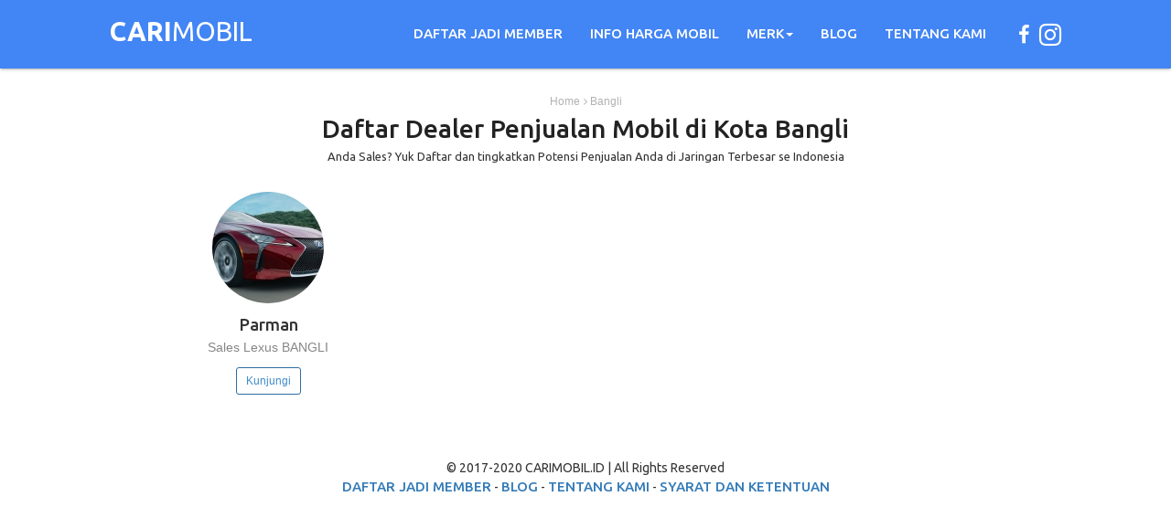

--- FILE ---
content_type: text/html; charset=UTF-8
request_url: https://carimobil.id/kota/bangli
body_size: 2743
content:
<!DOCTYPE html><html lang="id"><head itemscope itemtype="http://schema.org/WebSite"><meta charset="utf-8"><meta http-equiv="X-UA-Compatible" content="IE=edge"><meta name="viewport" content="width=device-width, initial-scale=1">

<title>Info Sales dan Dealer Mobil di Kota Bangli - CariMobil.id</title>
<link href="https://plus.google.com/102602277675887978391" rel="publisher" />
<meta name="robots" content="index, follow">
<meta name="description" content="Silahkan hubungi sales rekomendasi Kami yang ada di Kota Bangli jika anda ingin tahu info penjualan mobil atau promo mobil" />
<meta name="thumbnailUrl" content="https://carimobil.id/assets/images/logosquarebig.png" itemprop="thumbnailUrl" property="og:image" />
<meta property="fb:app_id" content="464940650529547" />
<meta property="og:type" content="article" />
<meta property="article:publisher" content="https://www.facebook.com/carimobil.id" />

<meta name="twitter:site" content="" />
<meta name="twitter:creator" content="" />
<meta name="twitter:description" content="Daftar Sales Marketing Mobil Bangli Se Indonesia - CariMobil.id" />
<link href="https://carimobil.id/assets/css/bootstrap.min.css" rel="stylesheet">
<!--<link rel="stylesheet" href="https://cdnjs.cloudflare.com/ajax/libs/twitter-bootstrap/3.3.7/css/bootstrap.min.css" integrity="sha256-916EbMg70RQy9LHiGkXzG8hSg9EdNy97GazNG/aiY1w=" crossorigin="anonymous" />-->
<link rel="stylesheet" href="https://cdnjs.cloudflare.com/ajax/libs/font-awesome/4.7.0/css/font-awesome.min.css" integrity="sha256-eZrrJcwDc/3uDhsdt61sL2oOBY362qM3lon1gyExkL0=" crossorigin="anonymous" />
<!--<link rel="stylesheet" href="https://carimobil.id/assets/fonts/font-awesome-4.7.0/css/font-awesome.min.css"  type="text/css">-->
<link href="https://carimobil.id/assets/css/1-col-portfolio.css" rel="stylesheet"><link href="https://carimobil.id/assets/css/style.css?v=106" rel="stylesheet"><link href="https://fonts.googleapis.com/css?family=Bitter:700|Nunito+Sans|Varela+Round|Ubuntu:400,500,700|Lato:400,700,900" rel="stylesheet"><link rel="icon" type="image/png" href="https://carimobil.id/favicon.ico"><script type="application/ld+json"> { "@context": "http://schema.org", "@type": "WebSite", "name": "Carimobil ID", "alternateName": "Carimobil ID Jaringan Sales Mobil Se Indonesia", "url": "https://carimobil.id/" } </script>
<script>
(function(i,s,o,g,r,a,m){i['GoogleAnalyticsObject']=r;i[r]=i[r]||function(){
(i[r].q=i[r].q||[]).push(arguments)},i[r].l=1*new Date();a=s.createElement(o),
m=s.getElementsByTagName(o)[0];a.async=1;a.src=g;m.parentNode.insertBefore(a,m)
})(window,document,'script','https://www.google-analytics.com/analytics.js','ga');
ga('create', 'UA-102240650-1', 'auto');
ga('send', 'pageview');
</script></head>
<body>
<nav class="navbar navbar-inverse navbar-fixed-top pdt0 hdblue" role="navigation"><div class="container"><div class="navbar-header"><button type="button" class="navbar-toggle" data-toggle="collapse" data-target="#bs-example-navbar-collapse-1"><span class="sr-only">Toggle navigation</span><span class="icon-bar"></span><span class="icon-bar"></span><span class="icon-bar"></span></button><a class="navbar-brand logohere" href="https://carimobil.id/"><b>CARI</b>MOBIL</a></div><div class="collapse navbar-collapse nbfr" id="bs-example-navbar-collapse-1"><ul class="nav navbar-nav"><li class="dropdown mega-dropdown"><a href="https://carimobil.id/daftar"><span class="ddfont scwhite">DAFTAR JADI MEMBER</span></a></li><li class="dropdown mega-dropdown"><a href="https://carimobil.id/info-harga"><span class="ddfont scwhite">INFO HARGA MOBIL</span></a></li><li class="dropdown mega-dropdown"><a href="#" class="dropdown-toggle" data-toggle="dropdown"><span class="ddfont scwhite">MERK</span><b class="caret"></b></a><ul class="dropdown-menu"><li><a href="https://carimobil.id/toyota">Toyota</a></li><li><a href="https://carimobil.id/honda">Honda</a></li><li><a href="https://carimobil.id/daihatsu">Daihatsu</a></li><li><a href="https://carimobil.id/suzuki">Suzuki</a></li><li><a href="https://carimobil.id/tata">Tata</a></li><li><a href="https://carimobil.id/mitsubishi">Mitsubishi</a></li><li><a href="https://carimobil.id/datsun">Datsun</a></li><li><a href="https://carimobil.id/nissan">Nissan</a></li><li><a href="https://carimobil.id/mini">Mini</a></li><li><a href="https://carimobil.id/chevrolet">Chevrolet</a></li><li><a href="https://carimobil.id/audi">Audi</a></li><li><a href="https://carimobil.id/hino">Hino</a></li><li><a href="https://carimobil.id/hyundai">Hyundai</a></li><li><a href="https://carimobil.id/wuling">Wuling</a></li><li><a href="https://carimobil.id/dfsk">DFSK</a></li><li><a href="https://carimobil.id/proton">Proton</a></li><li><a href="https://carimobil.id/renault">Renault</a></li><li><a href="https://carimobil.id/isuzu">Isuzu</a></li><li><a href="https://carimobil.id/jeep">Jeep</a></li><li><a href="https://carimobil.id/land-rover">Land Rover</a></li><li><a href="https://carimobil.id/lexus">Lexus</a></li><li><a href="https://carimobil.id/mazda">Mazda</a></li><li><a href="https://carimobil.id/mercedes-benz">Mercedes Benz</a></li><li><a href="https://carimobil.id/kia">Kia</a></li></ul></li><li class="dropdown mega-dropdown"><a href="https://carimobil.id/blog"><span class="ddfont scwhite">BLOG</span></a></li><li class="dropdown mega-dropdown"><a href="https://carimobil.id/tentang"><span class="ddfont scwhite">TENTANG KAMI</span></a></li><li itemscope itemtype="http://schema.org/Organization"><link itemprop="url" href="https://carimobil.id/"><a itemprop="sameAs" href="https://facebook.com/carimobil.id" style="padding:13px 0px 0px 20px"><i class="fa fa-facebook scwhite" style="font-size:22px"></i></a></li><li itemscope itemtype="http://schema.org/Organization"><link itemprop="url" href="https://carimobil.id/"><a itemprop="sameAs" href="https://linkedin.com/carimobil.id" style="padding:10px 0px 0px 10px" ><i class="fa fa-instagram scwhite" style="font-size:28px"></i></a></li></ul></div></div></nav>





<script type="application/ld+json">
{
  "@context": "http://schema.org",
  "@type": "BreadcrumbList",
  "itemListElement": [{
    "@type": "ListItem",
    "position": 1,
    "item": {
      "@id": "https://carimobil.id/",
      "name": "CariMobil.ID"
    }
  },{
    "@type": "ListItem",
    "position": 2,
    "item": {
      "@id": "https://carimobil.id/bangli",
      "name": "Bangli"
    }
  }]
}
</script>

<div class="container tacenter">
	<div class="brcumbdetail">
		<div itemscope itemtype="http://schema.org/BreadcrumbList">
		  <span itemprop="itemListElement" itemscope itemtype="http://schema.org/ListItem">
			<a itemscope itemtype="http://schema.org/WebPage" itemprop="item" itemid="https://carimobil.id/" href="https://carimobil.id/">
				<span itemprop="name" class="entry-crumb">Home</span></a>
			<meta itemprop="position" content="1" />
		  </span>
		  <span class="entry-crumb"><i class="fa fa-angle-right entry-crumb"></i>  </span>
		  <span itemprop="itemListElement" itemscope itemtype="http://schema.org/ListItem">
			<a itemscope itemtype="http://schema.org/WebPage" itemprop="item" itemid="https://carimobil.id/bangli" href="https://carimobil.id/bangli">
			  <span itemprop="name" class="entry-crumb">Bangli</span>
			</a>
			<meta itemprop="position" content="2" />
		  </span>
		</div>
	</div>
	<div class="col-md-12 ffront1"><h1 class="mgt0">Daftar Dealer Penjualan Mobil di Kota Bangli</h1></div>
	<div class="col-md-12 ffront2">Anda Sales? Yuk Daftar dan tingkatkan Potensi Penjualan Anda di Jaringan Terbesar se Indonesia</div>
	<br>
	</div>
	
<div class="container tacenter searchresult">
	
			
				<div class='col-md-4'>
						<img class='mw100' src='https://carimobil.id/assets/images/small/4cfb5ade2513Lexus-Performance-gallery-02-thumbnail-870x654-LEX-LC5-CY17-0026.jpg'>
						<div class='f111'>Parman</div>
						<div class='f112'>Sales Lexus BANGLI</div>
						<a class='alert-link alink' href='https://carimobil.id/lexus/bangli'>
							<button type='button' class='btn btn-outline btn-primary btn-sm'>Kunjungi</button>
						</a>
				</div></div>

<div class="container mt40 nospace footerdiv"><div class="abouts"> © 2017-2020 CARIMOBIL.ID | All Rights Reserved<br><a href="https://carimobil.id/daftar"><span class="ddfont">DAFTAR JADI MEMBER</span></a> - <a href="https://carimobil.id/blog"><span class="ddfont">BLOG</span></a>  - <a href="https://carimobil.id/tentang"><span class="ddfont">TENTANG KAMI</span></a> - <a href="https://carimobil.id/syaratketentuan"><span class="ddfont">SYARAT DAN KETENTUAN</span></a></div></div><div class="container nospace footerdiv2"></div>
<!--
<script src="https://carimobil.id/assets/js/jquery.js?v=100"></script>
-->
<script src="https://cdnjs.cloudflare.com/ajax/libs/jquery/1.10.0/jquery.min.js" integrity="sha256-HoDeNnJlgoJN8/mn627N/pgn/Fp8afWXsVAuvBOVDs0=" crossorigin="anonymous"></script>
<!--<script src="https://carimobil.id/assets/js/bootstrap.min.js"></script>-->
<script src="https://cdnjs.cloudflare.com/ajax/libs/twitter-bootstrap/3.3.7/js/bootstrap.min.js" integrity="sha256-U5ZEeKfGNOja007MMD3YBI0A3OSZOQbeG6z2f2Y0hu8=" crossorigin="anonymous"></script>

</body></html>


--- FILE ---
content_type: text/css
request_url: https://carimobil.id/assets/css/style.css?v=106
body_size: 3821
content:
@import "https://fonts.googleapis.com/css?family=Bitter:700|Suravaram";@font-face{font-family:'avenir';src:url(../fonts/Avenir-Medium-webfont.woff) format("woff")}.fs12{font-size:12px!important}.colorred{color:#da060f!important}.colorblue{color:#4b90e1!important}.mgb5{margin-bottom:5px!important}.mgb7{margin-bottom:7px!important}.mgb10{margin-bottom:10px!important}.mgb20{margin-bottom:20px!important}.mgb30{margin-bottom:30px!important}.mgt0{margin-top:0!important}.mgt10{margin-top:10px}.mgt20{margin-top:20px!important}.mgt30{margin-top:30px!important}.mgt40{margin-top:40px}.mgt60{margin-top:60px}.lh23{line-height:25px !Important}.color333{color:#333!important}.mgt100{margin-top:100px!important}.clearfix{clear:both}.pd0{padding:0!important}.pdt0{padding-top:0!important}.pd10{padding:22px}.bottom100{bottom:100px!important}.bottom30{bottom:30px!important}.mt25{margin-top:25px}.mt40{margin-top:40px}.tacenter{text-align:center!important}.taleft{text-align:left!important}.fr{float:right}.fl{float:left}.taright{text-align:right}.taleftt{text-align:left}.w100{width:100%!important}.w50{width:50%!important}.mgbmin25{margin-bottom:-25px}.width200{width:200px}.mw100{max-width:100%!important}.nospace{width:100%;padding:0!important}.navbar-nav a:hover{color:grey!important}.fwnormal{font-weight:400!important}.datedetail{color:#c1c1c1;font-size:11px!important}.bordernone{border:none!important}.tdkredit{padding-left:2px!important;padding-right:2px!important}.tdkredit .form-control{padding-left:2px!important;padding-right:2px!important}.adsimg{width:100%;margin:0 -15px;padding:20px 0}.hr1{margin:13px 0}.articlebody{font-family:'Ubuntu'!important;font-size:15px;letter-spacing:.3px}.divh1{overflow:hidden;text-align:center;height:160px;position:relative}.btn-primary.btn-outline{color:#428bca}.pdesc{font-family:'Ubuntu'}.alertcus1{color:#4c4c4c;background-color:rgba(255,255,255,0.63);border:0;margin-top:13px;margin-bottom:0}.searchresult img{border-radius:50%;width:122px;margin-top:30px}.searchresult .f111{font-family:"UBuntu";font-size:1.3em;font-weight:500;margin:10px 0 2px}.searchresult .f112{color:#868686;margin-bottom:12px}.detailsales img{max-width:100%!important}.salesname7 img{max-width:100%!important;height:auto!important}.pricedateupdate{text-align:right;margin-right:17px;margin-top:8px;color:#bdbdbd;font-size:13px;}.f123{font-size:1.9em;font-weight:700}.btn-outline{color:inherit;background-color:transparent;transition:all .5s}.scwhite:hover{color:#fff!important}.div33{width:110px}.divlistsales{color:#333;background-color:#fff;border-color:#e0e0e0}.alink{font-size:1.3em!important;color:#333}.containerslider{box-shadow:0 0 5px 0 rgba(50,50,50,.75)}.frontberitajudul{font-size:16px!important;line-height:19px;font-family:'Ubuntu'!important;font-weight:500;margin-top:12px;text-align:left;color:#222}.frontberitatgl{font-size:11px!important;line-height:0;font-family:'Ubuntu'!important;margin-top:17px;text-align:left;color:#222}.h2frontbrand{font-size:18px;border:#dbe0e2 solid 7px;padding:10px 25px;border-radius:30px;color:#e8400b}.footter{background-color:#000;height:200px;padding:45px 120px 0}.brcumbdetail{margin:30px 0 10px}.entry-crumb{color:#b1b1b1;font-size:12px}.divharga1{float:left;width:50%}.kontaksales{padding-left:0;padding-right:0;margin-bottom:6px}/*.hdblue{box-shadow:0 1px 5px rgba(0,0,0,.1);background:-webkit-linear-gradient(135deg,#54abdc 0%,#2eabe6 50%,#1fa5e0 75%,#20abe6 75%,#1491cf 75%,#009fd2 100%);background:-o-linear-gradient(135deg,#54abdc 0%,#2eabe6 50%,#1fa5e0 75%,#20abe6 75%,#1491cf 75%,#009fd2 100%);background:-webkit-linear-gradient(-45deg,#54abdc 0%,#2eabe6 50%,#1fa5e0 75%,#20abe6 75%,#1491cf 75%,#009fd2 100%);background:linear-gradient(120deg,#1662bb 0%,#1998d4 50%,#1392d0 75%,#20abe6 75%,#1491cf 75%,#009fd2 100%)}*/ .hdblue{background-color:#4285f4;-webkit-box-shadow:0 2px 2px 0 rgba(0,0,0,.07),0 1px 5px 0 rgba(0,0,0,.11),0 3px 1px -2px rgba(0,0,0,.1);box-shadow:0 2px 2px 0 rgba(0,0,0,.07),0 1px 5px 0 rgba(0,0,0,.11),0 3px 1px -2px rgba(0,0,0,.1);}.hlfa h1{font-family:'Bitter'}.katheadline{font-size:18px;font-weight:700;color:#4177b7!important;font-family:'Nunito Sans',sans-serif}.pageheader{text-align:center;margin-left:0!important;margin-top:20px!important;font-family:'Ubuntu'}.pagination{display:inline-block;padding-left:0;margin:20px 0}.pagination>li{display:inline}.pagination>li>a,.pagination>li>span{margin:0 6px;position:relative;float:left;padding:12px;margin-left:-1px;line-height:1.42857143;color:#b5b5b5!important;text-decoration:none;background-color:#fff;border:1px solid #ddd}.pagination>li:first-child>a,.pagination>li:first-child>span{margin-left:0}.pagination>li>a:focus,.pagination>li>a:hover,.pagination>li>span:focus,.pagination>li>span:hover{margin:0 6px;z-index:2;color:#23527c;background-color:#eee;border-color:#ddd}.pagination>.active>a,.pagination>.active>a:focus,.pagination>.active>a:hover,.pagination>.active>span,.pagination>.active>span:focus,.pagination>.active>span:hover{margin:0 6px 0 px;z-index:3;color:#fff!important;cursor:default;background-color:#b5b5b5;border-color:#b5b5b5}.pagination>.disabled>a,.pagination>.disabled>a:focus,.pagination>.disabled>a:hover,.pagination>.disabled>span,.pagination>.disabled>span:focus,.pagination>.disabled>span:hover{margin:0 6px;color:#777;cursor:not-allowed;background-color:#fff;border-color:#ddd}.pagination-lg>li>a,.pagination-lg>li>span{padding:10px 16px;font-size:18px;line-height:1.3333333}.pagination-sm>li>a,.pagination-sm>li>span{padding:5px 10px;font-size:12px;line-height:1.5}.pageheader small{font-size:20px}.pageheader div{margin-top:-7px}.katheadlinesmall{font-size:10px;font-weight:400;color:#fff!important}.subdate{font-size:11px;font-weight:notmal!important;color:#999!important;font-family:'Nunito Sans',sans-serif}.subdatex{margin:10px 0 3px 2px !important;margin-top:1px;font-weight:700;font-size:12px;letter-spacing:2px;font-family:'Nunito Sans',sans-serif}.detailsales .fa{font-size:1.3em;padding-right:10px;color:#ed1b2f}.separatorx{background:radial-gradient(ellipse at 50% -50%,rgba(0,0,0,0.5) 0px,rgba(255,255,255,0) 65%);height:10px}.frontkotakota{background-color:#fff;padding:10px 20px 50px!important;font-size:19px!important}.frontberita{background-color:#f0f1f1;padding:10px 20px 50px!important;font-size:28px!important}.loginmember{background-color:#F2F4F8!important;padding:20px;text-align:center;border-radius:8px;width:400px;margin-top:20px}.loginmemberbtn{background:#0998d0;border:none;border-radius:4px;margin-top:20px;text-align:center;color:#fff;font-weight:700;padding:8px 50px}.loginmemberinput{border:none;font-weight:700;padding-left:20px;border-radius:4px;height:34px;width:95%}.frontsearch{background-color:#F2F4F8!important;padding:20px 20px 11px 20px;border-radius:8px}.frontsearchbtn{background:#0998d0;border:none;border-radius:4px;color:#fff;font-weight:700;padding:8px 30px}.frontsearchinput{border:none;font-weight:700;padding-left:20px;border-radius:4px;height:34px;width:95%;margin-bottom:6px !important;padding:19px 23px;}.frontsearchselect{margin-bottom:10px;padding:11px 15px;height:38px;}.footername{font-family:'Ubuntu'!important;font-size:24px;color:#fff;font-weight:900;line-height:26px}.divh11{overflow:hidden;text-align:center;height:100px;position:relative}.divh111{overflow:hidden;text-align:center;height:450px;position:relative}.divh111img{min-width:100%;left:50%;top:-25%;margin-left:-100%;position:relative;width:auto!important;min-height:100%}.divsidebarsocial{padding:0 16px}.pdsocial{margin-bottom:9px}.diviconfb{background-color:#055bb7;padding:5px 10px;text-align:center}.diviconins{background-color:#417096;padding:5px 10px;text-align:center}.divicongp{background-color:#eb4026;padding:5px 10px;text-align:center}.divicontw{background-color:#29c5f6;padding:5px 10px;text-align:center}.iconfb{color:#417096;font-size:33px}.iconfbfont{color:#fff;font-size:17px;padding-left:10px;padding-bottom:10px;font-weight:700}.divsidebarsocial{padding:0 16px}.divh1img{width:100%!important}.titlesidebarcustom2{font-size:15px;font-family:'Ubuntu';font-weight:500;margin-top:0;color:#334c4c}.sidebarname2{color:#ed1b2f;background-color:#ededed;font-family:'Ubuntu';font-size:13px;border:1px dashed #fff;padding:17px;margin-bottom:15px;text-align:center}.sidebarname2 .fbig{font-size:25px}.tableharga{width:80%;margin-left:10%}.tabelharga .tableharga{width:100%;margin-left:0}.tableharga td{padding:8px 0px;}.tableharga th{text-align:center;padding:8px 0px;}.tableharga thead{font-size:1.1em;border-bottom:2px solid #e6e6e6}.tableharga .rowblue{background-color:#e6e6e6}.tableharga tr{border-top:thin solid #dedede;}.sdiv1{padding-left:8px;padding-right:2px}.salesname{font-family:'Ubuntu';font-weight:500;text-align:left;font-size:2em;line-height:34px;padding-top:3px!important}.salesname2{font-family:'Ubuntu';font-weight:500;font-size:1.1em;line-height:22px;margin-bottom:15px}.salesname3{font-family:'Ubuntu';font-weight:500;font-size:1.1em;line-height:22px;margin-top:8px}.salesname3 p{font-family:'Ubuntu'!important;font-weight:400;font-size:.9em;line-height:22px}.salesname4{font-family:'Ubuntu';font-size:1em;line-height:20px}.salesname4 span{font-size:1.2em;font-family:'Ubuntu';font-weight:500}.salesname5{font-family:'Ubuntu';font-weight:500;font-size:1.4em;color:#333;margin-bottom:7px}.salesname6{font-family:'Ubuntu';font-weight:500;font-size:1.1em;line-height:22px;color:#333}.salesname7{font-size:1em;line-height:25px;color:#565656}.salesfoto{border-radius:10px}.salesname8{font-family:'Ubuntu';font-weight:500;font-size:1.2em;color:#171717;text-align:center;text-transform:uppercase}.brandicon{border:#f0f0f0 solid 1px;border-radius:50%;text-align:center;margin:0 auto;padding:15px}.titlecustom{font-family:Lato;font-size:30px!important;font-weight:900;font-size:26px!important;line-height:33px;line-height:28px;color:#333339;margin-top:0}.bodyfront2 p{font-family:'Ubuntu'!important;font-size:15px!important;font-weight:400!important}.userdetail{font-family:'Ubuntu',sans-serif;font-weight:500;margin:10px 0 15px}.titledetail{font-family:'Ubuntu',sans-serif;font-weight:700;font-size:3.9rem;margin-top:0;color:#333339;box-sizing:border-box;-webkit-font-smoothing:antialiased!important}.related{margin:50px 0 20px}.related h5{font-family:Lato;font-size:20px;color:#4a4a4a;font-weight:900}.related p{margin-bottom:8px;color:#1d1d1d;font-family:'Varela Round',sans-serif}.triangle{border:7px solid #444;border-bottom-color:transparent;border-top-color:transparent;border-right-color:transparent;width:0;height:0;display:inline-block;float:left}.titlesidebarcustom{margin-top:0;font-size:17px;font-family:'Ubuntu',sans-serif;color:#333!important}.abouts{font-size:14px;font-family:'Ubuntu',sans-serif;text-align:center;padding-top:30px;margin-bottom:50px}.subsidebar{font-size:12px}.hlfa{position:absolute;min-width:100%;text-align:left;padding:76px 15px 15px 25px;bottom:0;z-index:1;left:0;font-size:25px;color:#fff}.sectionproject h3{margin-top:0!important}.sectionproject h3 a{font-family:'Ubuntu'!important}.minithumbhl{overflow:hidden;text-align:center;height:67px;position:relative}.minifonthl{font-size:16px;font-weight:700;line-height:20px;font-family:'Varela Round'}.ddfont{font-family:'Ubuntu'!important;font-weight:500;font-size:15px;text-transform:uppercase}.kotakota{color:#222;border:#dbe0e2 solid 4px;padding:6px 19px;line-height:2.9}.ddfontwedding{font-family:'Ubuntu',cursive!important;font-weight:500;font-size:17px}.ddfont:hover{color:#000}.bodyfront{font-family:'Varela Round',sans-serif}.trendsmall{font-family:'Varela Round',sans-serif;margin-bottom:3px;font-size:12px}.bgthumbhl{padding:7px}.logohere{font-size:29px;color:#fff!important;padding-top:0;font-family:'Ubuntu'!important;margin-top:24px}.logohere img{width:200px}.navbarcatname{font-size:23px;font-weight:700;color:#fff}.navbarcatname2{font-size:11px;color:#fff}.navbarlitop{margin-right:20px}.keyworddetail{padding:7px 9px;margin-right:5px;border:2px solid #ccc;color:grey;font-size:13px;line-height:37px}.displayondesktop{display:none}.beritasidebar{display:none}.dndi{display:none}.btncallharga{display:none}.frontberitadesktop{display:none}@media(min-width:768px){.displayondesktop{display:inline}.beritasidebar{display:inline}.dndi{display:inline}.nbfr{float:right}.subdatex{margin:0}.btncallharga{display:inline}.frontberitadesktop{display:block}}@media(min-width:1200px){.displayondesktop{display:inline}.beritasidebar{display:inline}.frontsearch{width:995px}.dndi{display:inline}.salesname{text-align:left!important}.btncallharga{display:inline}.frontberitadesktop{display:block}}@media(min-width:320px){.salesname{text-align:center}}@media(min-width:320px){.directcall{display:inline}}@media(min-width:768px){.directcall{display:none}}@media(min-width:1200px){.directcall{display:none}}.btndirectcall{font-family:"UBuntu";font-size:1.2em;font-weight:500}.divdirectcall{width:100%;margin-top:15px;color:#d80000!important}.divdirectwa{width:100%;margin-top:18px;color:#008805!important}
.floatwa{position:fixed;font-size: 15px;bottom:11px;right:13px;padding:8px 17px;background:#39b52a;color:#fff;text-align:center;cursor:pointer;border-radius:12px;font-weight: bold; box-shadow: 0 10px 20px 0 rgb(53 64 90 / 16%);}
.floatwadekstop{position: fixed; bottom: 15px; right: 30px; padding: 13px 19px; background: #39b52a; color: #fff; text-align: center; cursor: pointer; border-radius: 25px; font-size: 16px; font-weight: bold; box-shadow: 0 10px 20px 0 rgb(53 64 90 / 16%);}
.floatcall{position:fixed;font-size: 15px;bottom:11px;right:113px;padding:8px 17px;background:#2faee0;color:#fff;text-align:center;cursor:pointer;border-radius:12px;font-weight: bold; box-shadow: 0 10px 20px 0 rgb(53 64 90 / 16%)}
.floatads{position:fixed;bottom:0;right:0;left:0;width:100%;text-align:center}.ffront1{font-family:'Ubuntu'!important;font-weight:700}.ffront3{font-size:2.2em;font-weight:700}.ffront1 h1{font-size:28px!important;line-height:22px;color:#222}.ffront2{font-family:'Ubuntu'!important;font-weight:400;font-size:13px}.fbront1{font-family:'Ubuntu'!important;font-weight:700}.fbront1 h2{font-size:25px!important;line-height:22px}.fbront2{font-family:'Ubuntu'!important;font-weight:400;font-size:13px}.mega-dropdown{position:static!important}.mega-dropdown-menu{padding:20px 0;width:100%;box-shadow:none;-webkit-box-shadow:none}.mega-dropdown-menu > li > ul{padding:0;margin:0}.mega-dropdown-menu > li > ul > li{list-style:none}.mega-dropdown-menu > li > ul > li > a{display:block;color:#222;padding:3px 5px}.mega-dropdown-menu > li ul > li > a:hover,.mega-dropdown-menu > li ul > li > a:focus{text-decoration:none}.mega-dropdown-menu .dropdown-header{font-size:18px;color:#ff3546;padding:5px 60px 5px 5px;line-height:30px}.twitter-typeahead{width:100%}.twitter-typeahead .tt-query,.twitter-typeahead .tt-hint{margin-bottom:0}.tt-dropdown-menu{min-width:160px;margin-top:2px;padding:5px 0;background-color:#fff;border:1px solid #ccc;border:1px solid rgba(0,0,0,.2);*border-right-width:2px;*border-bottom-width:2px;-webkit-border-radius:6px;-moz-border-radius:6px;border-radius:6px;-webkit-box-shadow:0 5px 10px rgba(0,0,0,.2);-moz-box-shadow:0 5px 10px rgba(0,0,0,.2);box-shadow:0 5px 10px rgba(0,0,0,.2);-webkit-background-clip:padding-box;-moz-background-clip:padding;background-clip:padding-box;width:100%}.tt-suggestion{display:block;padding:3px 20px}.tt-suggestion.tt-is-under-cursor{color:#fff;background-color:#0081c2;background-image:-moz-linear-gradient(top,#08c,#0077b3);background-image:-webkit-gradient(linear,0 0,0 100%,from(#08c),to(#0077b3));background-image:-webkit-linear-gradient(top,#08c,#0077b3);background-image:-o-linear-gradient(top,#08c,#0077b3);background-image:linear-gradient(to bottom,#08c,#0077b3);background-repeat:repeat-x;filter:progid:DXImageTransform.Microsoft.gradient(startColorstr='#ff0088cc',endColorstr='#ff0077b3',GradientType=0)}.tt-suggestion.tt-is-under-cursor a{color:#fff}.tt-suggestion p{margin:0}.footerdiv{background:#fff;border-bottom:1px solid #fff;text-align:center}.footerdiv2{background:#fff}.shares{border-right:1px solid #ddd}.sharesnum{font-size:24px;font-weight:700;line-height:22px;text-align:center}.sharesstr{color:#aaa;text-align:center;font-size:9px;letter-spacing:1px;text-transform:uppercase}.business small{font-size:16px}.disnone{display:none}.disblock{display:block}.loader{border:16px solid #f3f3f3;border-radius:50%;border-top:16px solid #3498db;width:50px;height:50px;-webkit-animation:spin 2s linear infinite;animation:spin 2s linear infinite}@-webkit-keyframes spin{0%{-webkit-transform:rotate(0deg)}100%{-webkit-transform:rotate(360deg)}}@keyframes spin{0%{transform:rotate(0deg)}100%{transform:rotate(360deg)}}.paging{font-size:12px}.paging a{padding:2px 5px;margin:5px;font-weight:600;display:inline-block;border:2px solid rgba(0,0,0,0.05);transition:border .2s ease-in-out 0;text-decoration:none;color:#1392d0}.paging a:hover{text-decoration:underline}.beritas{min-height:237px}.kontaks .btn{padding:3px 7px !important;margin-bottom:0;font-size:13px;}.titledetail{font-family:'Ubuntu',sans-serif;font-weight:700;font-size:3.2rem !important;color:#333339;box-sizing:border-box;-webkit-font-smoothing:antialiased !important;}.tags a{padding:6px;margin-right:5px;border:2px solid #cccccc;color:grey;font-size:12px;line-height:37px;}#map{height:400px;width:100%;}.color-black{color:black !important}.margin-right5{margin-right:5px !Important}
